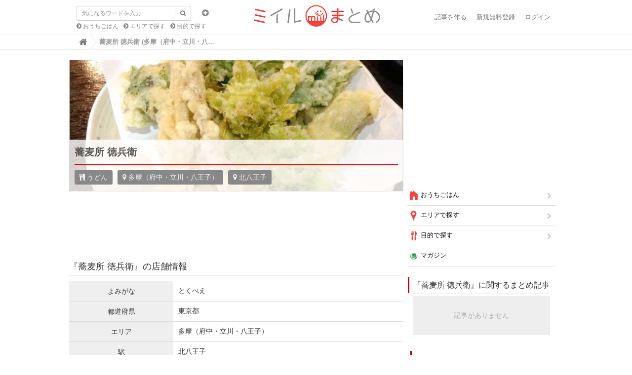

--- FILE ---
content_type: text/html; charset=utf-8
request_url: https://matome.miil.me/miil/venues/296832
body_size: 14636
content:
<!DOCTYPE html>
<html lang="ja">
  <head>
    <title>蕎麦所 徳兵衛  (多摩（府中・立川・八王子）/北八王子/うどん)</title>
    <meta charset="utf-8">
      <link rel="stylesheet" media="screen" href="//images.miil.me/matome/clipkit_assets/application-febe708cff02c625163f78fab0e22cf5.css" />
    
    <script>var defaultLocale='ja';var locale='ja'</script>
    <meta name="csrf-param" content="authenticity_token" />
<meta name="csrf-token" content="mWUadqV5kvSlJiGypl/kdwwht/6rdrbsDtFvni7YmjwVBLPoF3lNOMhCFTHPGD5w015kj8asnVkDcRHrUE7cFA==" />
        <link rel="stylesheet" media="screen" href="//images.miil.me/matome/clipkit_assets/venue-a0923cf7dbc1ef5091786fdb9f92a26a.css" />    <script>
//<![CDATA[

      window.routing_root_path = '';
      window.site_name = 'miil';

//]]>
</script>    <script src="//images.miil.me/matome/clipkit_assets/default-ff5a30998e835696a57793f11e4b7ecf.js"></script>
      

<script async src="https://www.googletagmanager.com/gtag/js?id=G-W3BP7LDGWF"></script>
<script>window.dataLayer=window.dataLayer||[];function gtag(){dataLayer.push(arguments)}gtag("js",new Date);gtag("config","G-W3BP7LDGWF");
</script>


<script>(function(a,c,f,g,b,d,e){a.GoogleAnalyticsObject=b;a[b]=a[b]||function(){(a[b].q=a[b].q||[]).push(arguments)};a[b].l=1*new Date;d=c.createElement(f);e=c.getElementsByTagName(f)[0];d.async=1;d.src=g;e.parentNode.insertBefore(d,e)})(window,document,"script","//www.google-analytics.com/analytics.js","ga");ga("create","UA-60949684-1","auto");ga("send","pageview");var trackOutboundLink=function(a,c){ga("send","event","outbound","click",c,{hitCallback:function(){location.href=a}})};
</script>






  <script async="async" src="//pagead2.googlesyndication.com/pagead/js/adsbygoogle.js"></script>
  <script type="text/javascript">
    var miilVenuePage = "on"
     if (miilVenuePage == 'on') {
       // adsense auto ads 宣言 20181011
       (adsbygoogle = window.adsbygoogle || []).push({
         google_ad_client: "ca-pub-6210876088335610",
         enable_page_level_ads: true
       });
     }
// 遅延ロードON
//      $(window).load(function(){
//        setTimeout(function(){
//          if (window.loadedGoogleByAd === undefined) {
//            window.loadedGoogleByAd = true;
//            $('ins.adsbygoogle:visible').each(function() {
//              (adsbygoogle = window.adsbygoogle || []).push({});
//            });
//          }
//        }, 1500);
//      });
// 遅延ロードOFF
     $(function(){
        if (window.loadedGoogleByAd === undefined) {
           window.loadedGoogleByAd = true;
           $('ins.adsbygoogle:visible').each(function() {
             (adsbygoogle = window.adsbygoogle || []).push({});
           });
         }
       });

  </script>




  
  
  <script type="text/javascript" language="javascript">var vc_pid = "885454127";</script>
  <script type="text/javascript" src="//aml.valuecommerce.com/vcdal.js" async="async"></script>
  
  


  
  
  
  
  
  <link rel="canonical" href="https://matome.miil.me/miil/venues/296832"/>
  
  
  
  
  <meta name="description" content="蕎麦所 徳兵衛  (多摩（府中・立川・八王子）/北八王子/うどん) グルメと手料理のおすすめ情報サイト - ミイルまとめ">
  <meta property="og:description" content="蕎麦所 徳兵衛  (多摩（府中・立川・八王子）/北八王子/うどん) グルメと手料理のおすすめ情報サイト">
  <meta name="twitter:description" content="蕎麦所 徳兵衛  (多摩（府中・立川・八王子）/北八王子/うどん) グルメと手料理のおすすめ情報サイト">
  <meta name="twitter:card" content="summary">
  <meta name="twitter:domain" content="matome.miil.me">
  <meta name="twitter:title" content="蕎麦所 徳兵衛 - ミイルまとめ">
  <meta name="twitter:image" content="https://images.miil.me/i/4044e066-c03f-11e2-972a-22000a790c64.jpg">
  <meta property="og:site_name" content="ミイルまとめ">
  <meta property="og:title" content="蕎麦所 徳兵衛">
  <meta property="og:type" content="website">
  <meta property="og:url" content="https://matome.miil.me/miil/venues/296832">
  <meta property="og:image" content="https://images.miil.me/i/4044e066-c03f-11e2-972a-22000a790c64.jpg">
  <script type="application/ld+json">
      {
        "@context": "http://schema.org",
        "@type": "Restaurant",
        "@id": "https://matome.miil.me/miil/venues/296832",
        "name": "蕎麦所 徳兵衛",
        "image": {
          "@type": "ImageObject",
          "url": "https://images.miil.me/i/4044e066-c03f-11e2-972a-22000a790c64.jpg",
          "width": 750,
          "height": 750
        },
        "address":{
          "@type":"PostalAddress",
          "streetAddress":"八王子市大和田町４-１５-６",
          "addressLocality":"",
          "addressRegion":"東京都",
          "postalCode":"",
          "addressCountry":""
        },
        "geo":{
          "@type":"GeoCoordinates",
          "latitude":"35.66599",
          "longitude":"139.356365"
        },
        "telephone":"0426-44-9098",
        "servesCuisine":"うどん",
        "priceRange": ""
      }
  </script>


<link href="https://images.miil.me/matome/sites/favicons/000/000/001/square/matome.png?1484564103" rel="shortcut icon" type="image/vnd.microsoft.icon">
<link rel="apple-touch-icon" href="https://images.miil.me/matome/sites/touch_icons/000/000/001/square/matome.png?1484564103">


  <script type="text/javascript">var article_key=null;</script>
  </head>
  <body class="device-desktop locale-ja">
        <nav class="navbar navbar-default navbar-top" role="navigation">
  <div class="container">
    <div class="navbar-brand">
      
        <a href="https://matome.miil.me/" title="ミイルまとめ"  class="background-image" style="background-image: url(https://images.miil.me/matome/system_images/ca1d6849-89bc-4e31-8632-6558ec203cdc.png);width: 263px; background-size: 263px 50px;">
        </a>
      
    </div>
    <button type="button" class="navbar-toggle" data-toggle="collapse" data-target=".navbar-ex1-collapse">
      <span class="sr-only">Toggle navigation</span>
      <span class="icon-bar"></span>
      <span class="icon-bar"></span>
      <span class="icon-bar"></span>
    </button>
      <form action="/miil/search" role="search"
          class="search-box navbar-form navbar-left navbar-input-group" style="position: absolute">
        <div class="form-group">
          <input type="text" class="form-control input-sm" id="nav-keyword-search"
            placeholder="気になるワードを入力" name="q" value="">
          <button class="btn btn-default btn-sm" type="submit">
            <span class="fa fa-search text-muted"></span>
          </button>
          <div class="collapse search-option" id="search_option">
            <div class="radio">
              <label class="radio-inline">
                <input type="radio" name="t" value="def" id="nav-default-search" checked>
                タイトル検索
              </label>
              <label class="radio-inline">
                <input type="radio" name="t" value="all" id="nav-all-search">
                全文検索
              </label>
            </div>
          </div>
        </div>
        <div class="collapse-btn">
          <a  data-toggle="collapse" href="#search_option">
            <span class="fa fa-plus-circle"></span>
          </a>
        </div>
        <ul class="recommend-category">
          <li>
            <a href="https://matome.miil.me/miil/category/おうちごはん" class="fa fa-chevron-circle-right"> おうちごはん</a>
          </li>
          <li>
            <a href="https://matome.miil.me/miil/category/エリアで探す" class="fa fa-chevron-circle-right"> エリアで探す</a>
          </li>
          <li>
            <a href="https://matome.miil.me/miil/category/目的で探す" class="fa fa-chevron-circle-right"> 目的で探す</a>
          </li>
        </ul>
      </form>
    <div class="collapse navbar-collapse navbar-ex1-collapse">
      <ul class="nav navbar-nav navbar-right">
        
          <li><a href="/miil/works/articles" rel="nofollow">記事を作る</a></li>
          <li><a href="/users/sign_up" rel="nofollow">新規無料登録</a></li>
          <li><a href="/users/auth/miil" rel="nofollow">ログイン</a></li>
        
      </ul>
    </div>
  </div>
  
    <div class="header-breadcrumb hidden-xs">
      <div class="container">
        <ul class="breadcrumb" itemscope itemtype="http://schema.org/BreadcrumbList">
         <li itemscope="itemscope" itemprop="itemListElement" itemtype="http://schema.org/ListItem"><a itemprop="item" href="https://matome.miil.me/"><span itemprop="name"><i class="fa fa-lg">&#xf015</i><span class="sr-only">Home</span></span><meta itemprop="position" content="1"></meta></a></li><li>蕎麦所 徳兵衛  (多摩（府中・立川・八…</li>
        </ul>
      </div>
    </div>
  
</nav>
<script>function getUrlVars(){var a=[];var d=window.location.search.slice(1).split("&");var e=d.length;for(var b=0;b<e;b++){var c=d[b].split("=");a.push(c[0]);a[c[0]]=c[1]}return a}var val=getUrlVars();val.q&&(document.getElementById("nav-keyword-search").value=decodeURIComponent(val.q).replace("+"," "));"all"==val.t&&(document.getElementById("nav-all-search").checked=!0);
</script>    <div id="sb-site">
      <div class="loading-screen">
  <span class="fa fa-refresh fa-spin">
</div>
<div class="dynmsg alert alert-info" style="display:none;">
  <button class="close"><span class="fa fa-times"></span></button>
  <div class="message"></div>
</div>
<div class="dynmsg alert alert-danger" style="display:none;">
  <button class="close"><span class="fa fa-times"></span></button>
  <div class="message"></div>
</div>
  <div class="container venue">
  <div class="row">
    <div class="col col-sm-8 content-left">
      <div class="row">
        <div class="venue-cover">
          <div class="media">
            
              <img class="img img-responsive media-object" src="https://images.miil.me/i/4044e066-c03f-11e2-972a-22000a790c64.jpgc?width=680&height=240&quality=90" alt="蕎麦所 徳兵衛"/>
            
          </div>
          <div class="cover-panel">
            <h1 class="title">
              蕎麦所 徳兵衛
            </h1>
            <div class="info-block">
              
                <div class="info">
                  <span class="fa fa-cutlery"/>
                  うどん
                </div>
              
              
                <div class="info">
                  <span class="fa fa-map-marker"/>
                  多摩（府中・立川・八王子）
                </div>
              
              
                <div class="info">
                  <span class="fa fa-map-marker"/>
                  北八王子
                </div>
              
              <div class="clearfix"></div>
            </div>
          </div>
        </div>
        <div class="ad">
          
          <ins class="adsbygoogle"
               style="display:inline-block;width:650px;height:90px"
               data-ad-client="ca-pub-6210876088335610"
               data-ad-slot="8774964269"></ins>
        </div>

        <h2 id="info">『蕎麦所 徳兵衛』の店舗情報</h2>
        
        
          <table class="detail-table">
            
              
                <tr>
                  <th>
                    よみがな
                  </th>
                  <td>
                    
                   	 とくべえ
                    
                  </td>
                </tr>
              
            
              
                <tr>
                  <th>
                    都道府県
                  </th>
                  <td>
                    
                   	 東京都
                    
                  </td>
                </tr>
              
            
              
                <tr>
                  <th>
                    エリア
                  </th>
                  <td>
                    
                   	 多摩（府中・立川・八王子）
                    
                  </td>
                </tr>
              
            
              
                <tr>
                  <th>
                    駅
                  </th>
                  <td>
                    
                   	 北八王子
                    
                  </td>
                </tr>
              
            
              
                <tr>
                  <th>
                    時間（分）
                  </th>
                  <td>
                    
                   	 13
                    
                  </td>
                </tr>
              
            
              
                <tr>
                  <th>
                    距離（m）
                  </th>
                  <td>
                    
                   	 1055
                    
                  </td>
                </tr>
              
            
              
                <tr>
                  <th>
                    カテゴリ
                  </th>
                  <td>
                    
                   	 そば
                    
                  </td>
                </tr>
              
            
              
                <tr>
                  <th>
                    住所
                  </th>
                  <td>
                    
                   	 八王子市大和田町４-１５-６
                    
                  </td>
                </tr>
              
            
              
                <tr>
                  <th>
                    電話番号
                  </th>
                  <td>
                    
                   	 0426-44-9098
                    
                  </td>
                </tr>
              
            
              
                <tr>
                  <th>
                    休業日
                  </th>
                  <td>
                    
                   	 水曜日
                    
                  </td>
                </tr>
              
            
              
                <tr>
                  <th>
                    平日営業
                  </th>
                  <td>
                    
                   	 11:30 - 20:00
                    
                  </td>
                </tr>
              
            
              
                <tr>
                  <th>
                    土曜営業
                  </th>
                  <td>
                    
                   	 11:30 - 20:00
                    
                  </td>
                </tr>
              
            
              
                <tr>
                  <th>
                    休日営業
                  </th>
                  <td>
                    
                   	 11:30 - 20:00
                    
                  </td>
                </tr>
              
            
              
                <tr>
                  <th>
                    ランチ営業
                  </th>
                  <td>
                    
                   	 あり
                    
                  </td>
                </tr>
              
            
              
            
              
            
          </table>
        

        <h2 id="reservation">『蕎麦所 徳兵衛』を予約する</h2>
        
        <p>【一休レストラン】でネット予約</p>
        <a href="//ck.jp.ap.valuecommerce.com/servlet/referral?sid=3426072&pid=886785266" rel="nofollow"><img src="//ad.jp.ap.valuecommerce.com/servlet/gifbanner?sid=3426072&pid=886785266" border="0"></a>

        
        <p><br>【 ヒトサラ　】でネット予約</p>
        <a href="//ck.jp.ap.valuecommerce.com/servlet/referral?sid=3426072&pid=888557130" rel="nofollow"><img src="//ad.jp.ap.valuecommerce.com/servlet/gifbanner?sid=3426072&pid=888557130" border="0"></a>

        
        <!-- 
          <p>【ぐるなびのページ】でネット予約</p>
          <script language="javascript" src="//ad.jp.ap.valuecommerce.com/servlet/jsbanner?sid=3426072&pid=885531960"></script>
          <noscript><a href="//ck.jp.ap.valuecommerce.com/servlet/referral?sid=3426072&pid=885531960" target="_blank" rel="nofollow"><img src="//ad.jp.ap.valuecommerce.com/servlet/gifbanner?sid=3426072&pid=885531960" border="0"></a></noscript>
        
        -->
        
	      
        
        
        

        
        <p><br>【Yahoo!ロコ】でネット予約</p>
        <script language="javascript" src="//ad.jp.ap.valuecommerce.com/servlet/jsbanner?sid=3426072&pid=886785277"></script><noscript><a href="//ck.jp.ap.valuecommerce.com/servlet/referral?sid=3426072&pid=886785277" rel="nofollow"><img src="//ad.jp.ap.valuecommerce.com/servlet/gifbanner?sid=3426072&pid=886785277" border="0"></a></noscript>
        <h2 id="photos">『蕎麦所 徳兵衛』に投稿された写真</h2>
        <div data-react-class="VenuePhotoList" data-react-props="{&quot;hotPhotos&quot;:[{&quot;id&quot;:669054,&quot;title&quot;:&quot;「二味田舎汁そば」。普通のそばつゆと鴨汁が同時に味わえる贅沢メニュー。そばは標準で大盛です！&quot;,&quot;url&quot;:&quot;https://images.miil.me/i/725ad9d2-f805-11e1-88d2-123143016634.jpg&quot;,&quot;created_at&quot;:&quot;2012-09-06T18:30:08+09:00&quot;,&quot;updated_at&quot;:&quot;2012-09-06T18:30:08+09:00&quot;,&quot;taken_at&quot;:&quot;2012-09-06T18:30:08+09:00&quot;,&quot;page_url&quot;:&quot;https://matome.miil.me/miil/venues/296832&quot;,&quot;user&quot;:{&quot;user_id&quot;:6811,&quot;username&quot;:&quot;localpocky&quot;,&quot;user_icon_url&quot;:&quot;https://images.miil.me/cover/6811/icons/d6d66176-9fee-11e5-a567-22000aa78eb4.jpg&quot;}},{&quot;id&quot;:1143131,&quot;title&quot;:&quot;冬季限定の煮込みうどん。平打ちの麺にダシがよく染みています。海老天も入っていて贅沢！&quot;,&quot;url&quot;:&quot;https://images.miil.me/i/6cffe65e-62bc-11e2-9811-123143016634.jpg&quot;,&quot;created_at&quot;:&quot;2013-01-20T13:46:59+09:00&quot;,&quot;updated_at&quot;:&quot;2013-01-20T13:46:59+09:00&quot;,&quot;taken_at&quot;:&quot;2013-01-20T13:46:59+09:00&quot;,&quot;page_url&quot;:&quot;https://matome.miil.me/miil/venues/296832&quot;,&quot;user&quot;:{&quot;user_id&quot;:6811,&quot;username&quot;:&quot;localpocky&quot;,&quot;user_icon_url&quot;:&quot;https://images.miil.me/cover/6811/icons/d6d66176-9fee-11e5-a567-22000aa78eb4.jpg&quot;}},{&quot;id&quot;:1693104,&quot;title&quot;:&quot;季節の天ぷら。ふきのとうの香りがすばらしいです。&quot;,&quot;url&quot;:&quot;https://images.miil.me/i/4044e066-c03f-11e2-972a-22000a790c64.orig.jpg&quot;,&quot;created_at&quot;:&quot;2013-05-19T13:47:46+09:00&quot;,&quot;updated_at&quot;:&quot;2013-05-19T13:47:46+09:00&quot;,&quot;taken_at&quot;:&quot;2013-05-19T13:47:46+09:00&quot;,&quot;page_url&quot;:&quot;https://matome.miil.me/miil/venues/296832&quot;,&quot;user&quot;:{&quot;user_id&quot;:6811,&quot;username&quot;:&quot;localpocky&quot;,&quot;user_icon_url&quot;:&quot;https://images.miil.me/cover/6811/icons/d6d66176-9fee-11e5-a567-22000aa78eb4.jpg&quot;}},{&quot;id&quot;:926580,&quot;title&quot;:&quot;今日のお昼は、鴨田舎汁そば。&quot;,&quot;url&quot;:&quot;https://images.miil.me/i/614898e8-35f2-11e2-8d6f-123143016634.jpg&quot;,&quot;created_at&quot;:&quot;2012-11-24T13:49:50+09:00&quot;,&quot;updated_at&quot;:&quot;2012-11-24T13:49:50+09:00&quot;,&quot;taken_at&quot;:&quot;2012-11-24T13:49:50+09:00&quot;,&quot;page_url&quot;:&quot;https://matome.miil.me/miil/venues/296832&quot;,&quot;user&quot;:{&quot;user_id&quot;:62504,&quot;username&quot;:&quot;Yoshiyoshiko&quot;,&quot;user_icon_url&quot;:&quot;https://images.miil.me/cover/62504/icons/5eca618a-a2de-11e5-ae58-22000aa78eb4.jpg&quot;}}],&quot;hotUrl&quot;:null,&quot;recentUrl&quot;:&quot;https://api.miil.me/api/public/photos/venues/recent/296832.js&quot;,&quot;format&quot;:null,&quot;photosUrl&quot;:&quot;https://matome.miil.me/miil/venues/296832#photos&quot;}"><div class="venue_photo_list" data-reactid=".22syoy8wkjk" data-react-checksum="1073658903"><ul class="nav nav-tabs" data-reactid=".22syoy8wkjk.0"><li class="active" data-reactid=".22syoy8wkjk.0.0"><a href="https://matome.miil.me/miil/venues/296832#photos" data-reactid=".22syoy8wkjk.0.0.0">人気順</a></li><li data-reactid=".22syoy8wkjk.0.1"><a href="https://matome.miil.me/miil/venues/296832#photos" data-reactid=".22syoy8wkjk.0.1.0">新着順</a></li></ul><div class="venue_photo_list_block" data-reactid=".22syoy8wkjk.1"><div class="venue_photo" data-reactid=".22syoy8wkjk.1.0:$669054"><div class="photo_block col-sm-4" data-reactid=".22syoy8wkjk.1.0:$669054.0"><div class="row" data-reactid=".22syoy8wkjk.1.0:$669054.0.0"><a href="https://matome.miil.me/miil/venues/296832" rel="nofollow" class="photo_link" data-reactid=".22syoy8wkjk.1.0:$669054.0.0.0"><img src="https://images.miil.me/i/725ad9d2-f805-11e1-88d2-123143016634.jpg=s222" data-reactid=".22syoy8wkjk.1.0:$669054.0.0.0.0"/></a></div></div><div class="comment_block col-sm-8" data-reactid=".22syoy8wkjk.1.0:$669054.1"><div class="user_block" data-reactid=".22syoy8wkjk.1.0:$669054.1.0"><div class="user_icon" data-reactid=".22syoy8wkjk.1.0:$669054.1.0.0"><img src="https://images.miil.me/cover/6811/icons/d6d66176-9fee-11e5-a567-22000aa78eb4.jpg=s30" data-reactid=".22syoy8wkjk.1.0:$669054.1.0.0.0"/></div><div class="username" data-reactid=".22syoy8wkjk.1.0:$669054.1.0.1">localpocky</div><div class="created_at" data-reactid=".22syoy8wkjk.1.0:$669054.1.0.2">13年前</div><div class="clearfix" data-reactid=".22syoy8wkjk.1.0:$669054.1.0.3"></div></div><p class="photo_title" data-reactid=".22syoy8wkjk.1.0:$669054.1.1">「二味田舎汁そば」。普通のそばつゆと鴨汁が同時に味わえる贅沢メニュー。そばは標準で大盛です！</p></div><div class="clearfix" data-reactid=".22syoy8wkjk.1.0:$669054.2"></div></div><div class="venue_photo" data-reactid=".22syoy8wkjk.1.0:$1143131"><div class="photo_block col-sm-4" data-reactid=".22syoy8wkjk.1.0:$1143131.0"><div class="row" data-reactid=".22syoy8wkjk.1.0:$1143131.0.0"><a href="https://matome.miil.me/miil/venues/296832" rel="nofollow" class="photo_link" data-reactid=".22syoy8wkjk.1.0:$1143131.0.0.0"><img src="https://images.miil.me/i/6cffe65e-62bc-11e2-9811-123143016634.jpg=s222" data-reactid=".22syoy8wkjk.1.0:$1143131.0.0.0.0"/></a></div></div><div class="comment_block col-sm-8" data-reactid=".22syoy8wkjk.1.0:$1143131.1"><div class="user_block" data-reactid=".22syoy8wkjk.1.0:$1143131.1.0"><div class="user_icon" data-reactid=".22syoy8wkjk.1.0:$1143131.1.0.0"><img src="https://images.miil.me/cover/6811/icons/d6d66176-9fee-11e5-a567-22000aa78eb4.jpg=s30" data-reactid=".22syoy8wkjk.1.0:$1143131.1.0.0.0"/></div><div class="username" data-reactid=".22syoy8wkjk.1.0:$1143131.1.0.1">localpocky</div><div class="created_at" data-reactid=".22syoy8wkjk.1.0:$1143131.1.0.2">12年前</div><div class="clearfix" data-reactid=".22syoy8wkjk.1.0:$1143131.1.0.3"></div></div><p class="photo_title" data-reactid=".22syoy8wkjk.1.0:$1143131.1.1">冬季限定の煮込みうどん。平打ちの麺にダシがよく染みています。海老天も入っていて贅沢！</p></div><div class="clearfix" data-reactid=".22syoy8wkjk.1.0:$1143131.2"></div></div><div class="venue_photo" data-reactid=".22syoy8wkjk.1.0:$1693104"><div class="photo_block col-sm-4" data-reactid=".22syoy8wkjk.1.0:$1693104.0"><div class="row" data-reactid=".22syoy8wkjk.1.0:$1693104.0.0"><a href="https://matome.miil.me/miil/venues/296832" rel="nofollow" class="photo_link" data-reactid=".22syoy8wkjk.1.0:$1693104.0.0.0"><img src="https://images.miil.me/i/4044e066-c03f-11e2-972a-22000a790c64.orig.jpg=s222" data-reactid=".22syoy8wkjk.1.0:$1693104.0.0.0.0"/></a></div></div><div class="comment_block col-sm-8" data-reactid=".22syoy8wkjk.1.0:$1693104.1"><div class="user_block" data-reactid=".22syoy8wkjk.1.0:$1693104.1.0"><div class="user_icon" data-reactid=".22syoy8wkjk.1.0:$1693104.1.0.0"><img src="https://images.miil.me/cover/6811/icons/d6d66176-9fee-11e5-a567-22000aa78eb4.jpg=s30" data-reactid=".22syoy8wkjk.1.0:$1693104.1.0.0.0"/></div><div class="username" data-reactid=".22syoy8wkjk.1.0:$1693104.1.0.1">localpocky</div><div class="created_at" data-reactid=".22syoy8wkjk.1.0:$1693104.1.0.2">12年前</div><div class="clearfix" data-reactid=".22syoy8wkjk.1.0:$1693104.1.0.3"></div></div><p class="photo_title" data-reactid=".22syoy8wkjk.1.0:$1693104.1.1">季節の天ぷら。ふきのとうの香りがすばらしいです。</p></div><div class="clearfix" data-reactid=".22syoy8wkjk.1.0:$1693104.2"></div></div><div class="venue_photo" data-reactid=".22syoy8wkjk.1.0:$926580"><div class="photo_block col-sm-4" data-reactid=".22syoy8wkjk.1.0:$926580.0"><div class="row" data-reactid=".22syoy8wkjk.1.0:$926580.0.0"><a href="https://matome.miil.me/miil/venues/296832" rel="nofollow" class="photo_link" data-reactid=".22syoy8wkjk.1.0:$926580.0.0.0"><img src="https://images.miil.me/i/614898e8-35f2-11e2-8d6f-123143016634.jpg=s222" data-reactid=".22syoy8wkjk.1.0:$926580.0.0.0.0"/></a></div></div><div class="comment_block col-sm-8" data-reactid=".22syoy8wkjk.1.0:$926580.1"><div class="user_block" data-reactid=".22syoy8wkjk.1.0:$926580.1.0"><div class="user_icon" data-reactid=".22syoy8wkjk.1.0:$926580.1.0.0"><img src="https://images.miil.me/cover/62504/icons/5eca618a-a2de-11e5-ae58-22000aa78eb4.jpg=s30" data-reactid=".22syoy8wkjk.1.0:$926580.1.0.0.0"/></div><div class="username" data-reactid=".22syoy8wkjk.1.0:$926580.1.0.1">Yoshiyoshiko</div><div class="created_at" data-reactid=".22syoy8wkjk.1.0:$926580.1.0.2">13年前</div><div class="clearfix" data-reactid=".22syoy8wkjk.1.0:$926580.1.0.3"></div></div><p class="photo_title" data-reactid=".22syoy8wkjk.1.0:$926580.1.1">今日のお昼は、鴨田舎汁そば。</p></div><div class="clearfix" data-reactid=".22syoy8wkjk.1.0:$926580.2"></div></div></div></div></div>

        
          <iframe frameborder="0" scrolling="no" marginheight="0" marginwidth="0" class="map" data-layzr="https://maps.google.co.jp/maps?q=蕎麦所 徳兵衛&ll=35.66599,139.356365&hl=ja&spn=1.612832,3.120117&z=17&output=embed"></iframe>
        

        <div class="ad">
          
          <ins class="adsbygoogle"
               style="display:inline-block;width:300px;height:250px"
               data-ad-client="ca-pub-6210876088335610"
               data-ad-slot="5402695460"></ins>

          
          <ins class="adsbygoogle"
               style="display:inline-block;width:300px;height:250px"
               data-ad-client="ca-pub-6210876088335610"
               data-ad-slot="8356161865"></ins>
        </div>
      </div>
    </div>
    <div class="col col-sm-4 content-right">
      <div class="side-banner-02">
        
        <ins class="adsbygoogle"
      　　  style="display:inline-block;width:100%;height:250px"
            data-ad-client="ca-pub-6210876088335610"
            data-ad-slot="4274273151"></ins>
      </div>

        <div class="category-menu"><ul class="nav nav-fancy nav-stacked nav-menu"><li class="nav-list-item menu-toggle"><a class="nav-list-link" href="https://matome.miil.me/%E3%81%8A%E3%81%86%E3%81%A1%E3%81%94%E3%81%AF%E3%82%93"><img alt="おうちごはん" src="https://images.miil.me/matome/categories/icons/000/000/001/small/home.png?1484564105" /> おうちごはん<span class="toggle fa fa-chevron-right"></span></a><ul class="nav nav-child nest-nav"><li class="nav-list-item menu-toggle"><a class="nav-list-link" href="https://matome.miil.me/%E3%81%8A%E3%81%86%E3%81%A1%E3%81%94%E3%81%AF%E3%82%93/%E3%81%8A%E5%BC%81%E5%BD%93"><img alt="お弁当" src="https://images.miil.me/matome/categories/icons/000/000/067/small/pot.png?1484564139" /> お弁当<span class="toggle fa fa-chevron-right"></span></a><ul class="nav nav-child nest-nav"><li class="nav-list-item"><a class="nav-list-link" href="https://matome.miil.me/%E3%81%8A%E3%81%86%E3%81%A1%E3%81%94%E3%81%AF%E3%82%93/%E3%81%8A%E5%BC%81%E5%BD%93/%E3%82%AD%E3%83%A3%E3%83%A9%E5%BC%81"><img alt="キャラ弁" src="https://images.miil.me/matome/categories/icons/000/000/084/small/matome.png?1484564140" /> キャラ弁</a></li><li class="nav-list-item"><a class="nav-list-link" href="https://matome.miil.me/%E3%81%8A%E3%81%86%E3%81%A1%E3%81%94%E3%81%AF%E3%82%93/%E3%81%8A%E5%BC%81%E5%BD%93/%E3%83%94%E3%82%AF%E3%83%8B%E3%83%83%E3%82%AF"><img alt="ピクニック" src="https://images.miil.me/matome/categories/icons/000/000/001/small/home.png?1484564105" /> ピクニック</a></li><li class="nav-list-item"><a class="nav-list-link" href="https://matome.miil.me/%E3%81%8A%E3%81%86%E3%81%A1%E3%81%94%E3%81%AF%E3%82%93/%E3%81%8A%E5%BC%81%E5%BD%93/%E3%81%8A%E8%8A%B1%E8%A6%8B"><img alt="お花見" src="https://images.miil.me/matome/categories/icons/000/000/001/small/home.png?1484564105" /> お花見</a></li><li class="nav-list-item"><a class="nav-list-link" href="https://matome.miil.me/%E3%81%8A%E3%81%86%E3%81%A1%E3%81%94%E3%81%AF%E3%82%93/%E3%81%8A%E5%BC%81%E5%BD%93/%E9%81%8B%E5%8B%95%E4%BC%9A"><img alt="運動会" src="https://images.miil.me/matome/categories/icons/000/000/001/small/home.png?1484564105" /> 運動会</a></li><li class="nav-list-item"><a class="nav-list-link" href="https://matome.miil.me/%E3%81%8A%E3%81%86%E3%81%A1%E3%81%94%E3%81%AF%E3%82%93/%E3%81%8A%E5%BC%81%E5%BD%93/%E3%81%8A%E5%BC%81%E5%BD%93%EF%BC%88%E4%BB%96%EF%BC%89"><img alt="お弁当（他）" src="https://images.miil.me/matome/categories/icons/000/000/001/small/home.png?1484564105" /> お弁当（他）</a></li><li class="nav-list-item"><a class="nav-list-link" href="https://matome.miil.me/%E3%81%8A%E3%81%86%E3%81%A1%E3%81%94%E3%81%AF%E3%82%93/%E3%81%8A%E5%BC%81%E5%BD%93/%E3%81%8A%E3%81%AB%E3%81%8E%E3%82%8A"><img alt="おにぎり" src="https://images.miil.me/matome/categories/icons/000/000/001/small/home.png?1484564105" /> おにぎり</a></li><li class="nav-list-item"><a class="nav-list-link" href="https://matome.miil.me/%E3%81%8A%E3%81%86%E3%81%A1%E3%81%94%E3%81%AF%E3%82%93/%E3%81%8A%E5%BC%81%E5%BD%93/%E9%A7%85%E5%BC%81%E3%83%BB%E7%A9%BA%E5%BC%81"><img alt="駅弁・空弁" src="https://images.miil.me/matome/categories/icons/000/000/001/small/home.png?1484564105" /> 駅弁・空弁</a></li></ul></li><li class="nav-list-item"><a class="nav-list-link" href="https://matome.miil.me/%E3%81%8A%E3%81%86%E3%81%A1%E3%81%94%E3%81%AF%E3%82%93/%E3%83%AC%E3%82%B7%E3%83%94"><img alt="レシピ" src="https://images.miil.me/matome/categories/icons/000/000/001/small/home.png?1484564105" /> レシピ</a></li><li class="nav-list-item"><a class="nav-list-link" href="https://matome.miil.me/%E3%81%8A%E3%81%86%E3%81%A1%E3%81%94%E3%81%AF%E3%82%93/%E6%83%85%E5%A0%B1%E7%B3%BB"><img alt="情報系" src="https://images.miil.me/matome/categories/icons/000/000/001/small/home.png?1484564105" /> 情報系</a></li><li class="nav-list-item"><a class="nav-list-link" href="https://matome.miil.me/%E3%81%8A%E3%81%86%E3%81%A1%E3%81%94%E3%81%AF%E3%82%93/%E3%81%8A%E5%8F%96%E3%82%8A%E5%AF%84%E3%81%9B"><img alt="お取り寄せ" src="https://images.miil.me/matome/categories/icons/000/000/001/small/home.png?1484564105" /> お取り寄せ</a></li></ul></li><li class="nav-list-item menu-toggle"><a class="nav-list-link" href="https://matome.miil.me/%E3%82%A8%E3%83%AA%E3%82%A2%E3%81%A7%E6%8E%A2%E3%81%99"><img alt="エリアで探す" src="https://images.miil.me/matome/categories/icons/000/000/083/small/a3ebd367-674b-42bc-b4d2-822bbd9d674f.png?1489647784" /> エリアで探す<span class="toggle fa fa-chevron-right"></span></a><ul class="nav nav-child nest-nav"><li class="nav-list-item menu-toggle"><a class="nav-list-link" href="https://matome.miil.me/%E3%82%A8%E3%83%AA%E3%82%A2%E3%81%A7%E6%8E%A2%E3%81%99/%E5%8C%97%E6%B5%B7%E9%81%93"><img alt="北海道" src="https://images.miil.me/matome/categories/icons/000/000/083/small/a3ebd367-674b-42bc-b4d2-822bbd9d674f.png?1489647784" /> 北海道<span class="toggle fa fa-chevron-right"></span></a><ul class="nav nav-child nest-nav"><li class="nav-list-item"><a class="nav-list-link" href="https://matome.miil.me/%E3%82%A8%E3%83%AA%E3%82%A2%E3%81%A7%E6%8E%A2%E3%81%99/%E5%8C%97%E6%B5%B7%E9%81%93/%E9%81%93%E5%8C%97%E3%83%BB%E6%97%AD%E5%B7%9D%E3%83%BB%E5%AF%8C%E8%89%AF%E9%87%8E"><img alt="道北・旭川・富良野" src="https://images.miil.me/matome/categories/icons/000/000/083/small/a3ebd367-674b-42bc-b4d2-822bbd9d674f.png?1489647784" /> 道北・旭川・富良野</a></li><li class="nav-list-item"><a class="nav-list-link" href="https://matome.miil.me/%E3%82%A8%E3%83%AA%E3%82%A2%E3%81%A7%E6%8E%A2%E3%81%99/%E5%8C%97%E6%B5%B7%E9%81%93/%E5%87%BD%E9%A4%A8%E5%91%A8%E8%BE%BA"><img alt="函館周辺" src="https://images.miil.me/matome/categories/icons/000/000/083/small/a3ebd367-674b-42bc-b4d2-822bbd9d674f.png?1489647784" /> 函館周辺</a></li><li class="nav-list-item"><a class="nav-list-link" href="https://matome.miil.me/%E3%82%A8%E3%83%AA%E3%82%A2%E3%81%A7%E6%8E%A2%E3%81%99/%E5%8C%97%E6%B5%B7%E9%81%93/%E9%87%A7%E8%B7%AF%E5%91%A8%E8%BE%BA"><img alt="釧路周辺" src="https://images.miil.me/matome/categories/icons/000/000/083/small/a3ebd367-674b-42bc-b4d2-822bbd9d674f.png?1489647784" /> 釧路周辺</a></li><li class="nav-list-item"><a class="nav-list-link" href="https://matome.miil.me/%E3%82%A8%E3%83%AA%E3%82%A2%E3%81%A7%E6%8E%A2%E3%81%99/%E5%8C%97%E6%B5%B7%E9%81%93/%E5%B0%8F%E6%A8%BD%E5%91%A8%E8%BE%BA"><img alt="小樽周辺" src="https://images.miil.me/matome/categories/icons/000/000/083/small/a3ebd367-674b-42bc-b4d2-822bbd9d674f.png?1489647784" /> 小樽周辺</a></li><li class="nav-list-item"><a class="nav-list-link" href="https://matome.miil.me/%E3%82%A8%E3%83%AA%E3%82%A2%E3%81%A7%E6%8E%A2%E3%81%99/%E5%8C%97%E6%B5%B7%E9%81%93/%E6%9C%AD%E5%B9%8C"><img alt="札幌" src="https://images.miil.me/matome/categories/icons/000/000/083/small/a3ebd367-674b-42bc-b4d2-822bbd9d674f.png?1489647784" /> 札幌</a></li></ul></li><li class="nav-list-item menu-toggle"><a class="nav-list-link" href="https://matome.miil.me/%E3%82%A8%E3%83%AA%E3%82%A2%E3%81%A7%E6%8E%A2%E3%81%99/%E6%9D%B1%E5%8C%97"><img alt="東北" src="https://images.miil.me/matome/categories/icons/000/000/083/small/a3ebd367-674b-42bc-b4d2-822bbd9d674f.png?1489647784" /> 東北<span class="toggle fa fa-chevron-right"></span></a><ul class="nav nav-child nest-nav"><li class="nav-list-item"><a class="nav-list-link" href="https://matome.miil.me/%E3%82%A8%E3%83%AA%E3%82%A2%E3%81%A7%E6%8E%A2%E3%81%99/%E6%9D%B1%E5%8C%97/%E9%9D%92%E6%A3%AE%E7%9C%8C"><img alt="青森県" src="https://images.miil.me/matome/categories/icons/000/000/083/small/a3ebd367-674b-42bc-b4d2-822bbd9d674f.png?1489647784" /> 青森県</a></li><li class="nav-list-item"><a class="nav-list-link" href="https://matome.miil.me/%E3%82%A8%E3%83%AA%E3%82%A2%E3%81%A7%E6%8E%A2%E3%81%99/%E6%9D%B1%E5%8C%97/%E5%B2%A9%E6%89%8B%E7%9C%8C"><img alt="岩手県" src="https://images.miil.me/matome/categories/icons/000/000/083/small/a3ebd367-674b-42bc-b4d2-822bbd9d674f.png?1489647784" /> 岩手県</a></li><li class="nav-list-item"><a class="nav-list-link" href="https://matome.miil.me/%E3%82%A8%E3%83%AA%E3%82%A2%E3%81%A7%E6%8E%A2%E3%81%99/%E6%9D%B1%E5%8C%97/%E7%A7%8B%E7%94%B0%E7%9C%8C"><img alt="秋田県" src="https://images.miil.me/matome/categories/icons/000/000/083/small/a3ebd367-674b-42bc-b4d2-822bbd9d674f.png?1489647784" /> 秋田県</a></li><li class="nav-list-item"><a class="nav-list-link" href="https://matome.miil.me/%E3%82%A8%E3%83%AA%E3%82%A2%E3%81%A7%E6%8E%A2%E3%81%99/%E6%9D%B1%E5%8C%97/%E5%AE%AE%E5%9F%8E%E7%9C%8C"><img alt="宮城県" src="https://images.miil.me/matome/categories/icons/000/000/083/small/a3ebd367-674b-42bc-b4d2-822bbd9d674f.png?1489647784" /> 宮城県</a></li><li class="nav-list-item"><a class="nav-list-link" href="https://matome.miil.me/%E3%82%A8%E3%83%AA%E3%82%A2%E3%81%A7%E6%8E%A2%E3%81%99/%E6%9D%B1%E5%8C%97/%E5%B1%B1%E5%BD%A2%E7%9C%8C"><img alt="山形県" src="https://images.miil.me/matome/categories/icons/000/000/083/small/a3ebd367-674b-42bc-b4d2-822bbd9d674f.png?1489647784" /> 山形県</a></li><li class="nav-list-item"><a class="nav-list-link" href="https://matome.miil.me/%E3%82%A8%E3%83%AA%E3%82%A2%E3%81%A7%E6%8E%A2%E3%81%99/%E6%9D%B1%E5%8C%97/%E7%A6%8F%E5%B3%B6%E7%9C%8C"><img alt="福島県" src="https://images.miil.me/matome/categories/icons/000/000/083/small/a3ebd367-674b-42bc-b4d2-822bbd9d674f.png?1489647784" /> 福島県</a></li></ul></li><li class="nav-list-item menu-toggle"><a class="nav-list-link" href="https://matome.miil.me/%E3%82%A8%E3%83%AA%E3%82%A2%E3%81%A7%E6%8E%A2%E3%81%99/%E9%96%A2%E6%9D%B1"><img alt="関東" src="https://images.miil.me/matome/categories/icons/000/000/083/small/a3ebd367-674b-42bc-b4d2-822bbd9d674f.png?1489647784" /> 関東<span class="toggle fa fa-chevron-right"></span></a><ul class="nav nav-child nest-nav"><li class="nav-list-item"><a class="nav-list-link" href="https://matome.miil.me/%E3%82%A8%E3%83%AA%E3%82%A2%E3%81%A7%E6%8E%A2%E3%81%99/%E9%96%A2%E6%9D%B1/%E6%9D%B1%E4%BA%AC%E9%83%BD"><img alt="東京都" src="https://images.miil.me/matome/categories/icons/000/000/083/small/a3ebd367-674b-42bc-b4d2-822bbd9d674f.png?1489647784" /> 東京都</a></li><li class="nav-list-item"><a class="nav-list-link" href="https://matome.miil.me/%E3%82%A8%E3%83%AA%E3%82%A2%E3%81%A7%E6%8E%A2%E3%81%99/%E9%96%A2%E6%9D%B1/%E7%A5%9E%E5%A5%88%E5%B7%9D%E7%9C%8C"><img alt="神奈川県" src="https://images.miil.me/matome/categories/icons/000/000/083/small/a3ebd367-674b-42bc-b4d2-822bbd9d674f.png?1489647784" /> 神奈川県</a></li><li class="nav-list-item"><a class="nav-list-link" href="https://matome.miil.me/%E3%82%A8%E3%83%AA%E3%82%A2%E3%81%A7%E6%8E%A2%E3%81%99/%E9%96%A2%E6%9D%B1/%E5%8D%83%E8%91%89%E7%9C%8C"><img alt="千葉県" src="https://images.miil.me/matome/categories/icons/000/000/083/small/a3ebd367-674b-42bc-b4d2-822bbd9d674f.png?1489647784" /> 千葉県</a></li><li class="nav-list-item"><a class="nav-list-link" href="https://matome.miil.me/%E3%82%A8%E3%83%AA%E3%82%A2%E3%81%A7%E6%8E%A2%E3%81%99/%E9%96%A2%E6%9D%B1/%E5%9F%BC%E7%8E%89%E7%9C%8C"><img alt="埼玉県" src="https://images.miil.me/matome/categories/icons/000/000/083/small/a3ebd367-674b-42bc-b4d2-822bbd9d674f.png?1489647784" /> 埼玉県</a></li><li class="nav-list-item"><a class="nav-list-link" href="https://matome.miil.me/%E3%82%A8%E3%83%AA%E3%82%A2%E3%81%A7%E6%8E%A2%E3%81%99/%E9%96%A2%E6%9D%B1/%E8%8C%A8%E5%9F%8E%E7%9C%8C"><img alt="茨城県" src="https://images.miil.me/matome/categories/icons/000/000/083/small/a3ebd367-674b-42bc-b4d2-822bbd9d674f.png?1489647784" /> 茨城県</a></li><li class="nav-list-item"><a class="nav-list-link" href="https://matome.miil.me/%E3%82%A8%E3%83%AA%E3%82%A2%E3%81%A7%E6%8E%A2%E3%81%99/%E9%96%A2%E6%9D%B1/%E6%A0%83%E6%9C%A8%E7%9C%8C"><img alt="栃木県" src="https://images.miil.me/matome/categories/icons/000/000/083/small/a3ebd367-674b-42bc-b4d2-822bbd9d674f.png?1489647784" /> 栃木県</a></li><li class="nav-list-item"><a class="nav-list-link" href="https://matome.miil.me/%E3%82%A8%E3%83%AA%E3%82%A2%E3%81%A7%E6%8E%A2%E3%81%99/%E9%96%A2%E6%9D%B1/%E7%BE%A4%E9%A6%AC%E7%9C%8C"><img alt="群馬県" src="https://images.miil.me/matome/categories/icons/000/000/083/small/a3ebd367-674b-42bc-b4d2-822bbd9d674f.png?1489647784" /> 群馬県</a></li></ul></li><li class="nav-list-item menu-toggle"><a class="nav-list-link" href="https://matome.miil.me/%E3%82%A8%E3%83%AA%E3%82%A2%E3%81%A7%E6%8E%A2%E3%81%99/%E4%B8%AD%E9%83%A8"><img alt="中部" src="https://images.miil.me/matome/categories/icons/000/000/083/small/a3ebd367-674b-42bc-b4d2-822bbd9d674f.png?1489647784" /> 中部<span class="toggle fa fa-chevron-right"></span></a><ul class="nav nav-child nest-nav"><li class="nav-list-item"><a class="nav-list-link" href="https://matome.miil.me/%E3%82%A8%E3%83%AA%E3%82%A2%E3%81%A7%E6%8E%A2%E3%81%99/%E4%B8%AD%E9%83%A8/%E6%84%9B%E7%9F%A5%E7%9C%8C"><img alt="愛知県" src="https://images.miil.me/matome/categories/icons/000/000/083/small/a3ebd367-674b-42bc-b4d2-822bbd9d674f.png?1489647784" /> 愛知県</a></li><li class="nav-list-item"><a class="nav-list-link" href="https://matome.miil.me/%E3%82%A8%E3%83%AA%E3%82%A2%E3%81%A7%E6%8E%A2%E3%81%99/%E4%B8%AD%E9%83%A8/%E9%9D%99%E5%B2%A1%E7%9C%8C"><img alt="静岡県" src="https://images.miil.me/matome/categories/icons/000/000/083/small/a3ebd367-674b-42bc-b4d2-822bbd9d674f.png?1489647784" /> 静岡県</a></li><li class="nav-list-item"><a class="nav-list-link" href="https://matome.miil.me/%E3%82%A8%E3%83%AA%E3%82%A2%E3%81%A7%E6%8E%A2%E3%81%99/%E4%B8%AD%E9%83%A8/%E6%96%B0%E6%BD%9F%E7%9C%8C"><img alt="新潟県" src="https://images.miil.me/matome/categories/icons/000/000/083/small/a3ebd367-674b-42bc-b4d2-822bbd9d674f.png?1489647784" /> 新潟県</a></li><li class="nav-list-item"><a class="nav-list-link" href="https://matome.miil.me/%E3%82%A8%E3%83%AA%E3%82%A2%E3%81%A7%E6%8E%A2%E3%81%99/%E4%B8%AD%E9%83%A8/%E5%AF%8C%E5%B1%B1%E7%9C%8C"><img alt="富山県" src="https://images.miil.me/matome/categories/icons/000/000/083/small/a3ebd367-674b-42bc-b4d2-822bbd9d674f.png?1489647784" /> 富山県</a></li><li class="nav-list-item"><a class="nav-list-link" href="https://matome.miil.me/%E3%82%A8%E3%83%AA%E3%82%A2%E3%81%A7%E6%8E%A2%E3%81%99/%E4%B8%AD%E9%83%A8/%E7%9F%B3%E5%B7%9D%E7%9C%8C"><img alt="石川県" src="https://images.miil.me/matome/categories/icons/000/000/083/small/a3ebd367-674b-42bc-b4d2-822bbd9d674f.png?1489647784" /> 石川県</a></li><li class="nav-list-item"><a class="nav-list-link" href="https://matome.miil.me/%E3%82%A8%E3%83%AA%E3%82%A2%E3%81%A7%E6%8E%A2%E3%81%99/%E4%B8%AD%E9%83%A8/%E7%A6%8F%E4%BA%95%E7%9C%8C"><img alt="福井県" src="https://images.miil.me/matome/categories/icons/000/000/083/small/a3ebd367-674b-42bc-b4d2-822bbd9d674f.png?1489647784" /> 福井県</a></li><li class="nav-list-item"><a class="nav-list-link" href="https://matome.miil.me/%E3%82%A8%E3%83%AA%E3%82%A2%E3%81%A7%E6%8E%A2%E3%81%99/%E4%B8%AD%E9%83%A8/%E5%B1%B1%E6%A2%A8%E7%9C%8C"><img alt="山梨県" src="https://images.miil.me/matome/categories/icons/000/000/083/small/a3ebd367-674b-42bc-b4d2-822bbd9d674f.png?1489647784" /> 山梨県</a></li><li class="nav-list-item"><a class="nav-list-link" href="https://matome.miil.me/%E3%82%A8%E3%83%AA%E3%82%A2%E3%81%A7%E6%8E%A2%E3%81%99/%E4%B8%AD%E9%83%A8/%E9%95%B7%E9%87%8E%E7%9C%8C"><img alt="長野県" src="https://images.miil.me/matome/categories/icons/000/000/083/small/a3ebd367-674b-42bc-b4d2-822bbd9d674f.png?1489647784" /> 長野県</a></li><li class="nav-list-item"><a class="nav-list-link" href="https://matome.miil.me/%E3%82%A8%E3%83%AA%E3%82%A2%E3%81%A7%E6%8E%A2%E3%81%99/%E4%B8%AD%E9%83%A8/%E5%B2%90%E9%98%9C%E7%9C%8C"><img alt="岐阜県" src="https://images.miil.me/matome/categories/icons/000/000/083/small/a3ebd367-674b-42bc-b4d2-822bbd9d674f.png?1489647784" /> 岐阜県</a></li></ul></li><li class="nav-list-item menu-toggle"><a class="nav-list-link" href="https://matome.miil.me/%E3%82%A8%E3%83%AA%E3%82%A2%E3%81%A7%E6%8E%A2%E3%81%99/%E8%BF%91%E7%95%BF"><img alt="近畿" src="https://images.miil.me/matome/categories/icons/000/000/083/small/a3ebd367-674b-42bc-b4d2-822bbd9d674f.png?1489647784" /> 近畿<span class="toggle fa fa-chevron-right"></span></a><ul class="nav nav-child nest-nav"><li class="nav-list-item"><a class="nav-list-link" href="https://matome.miil.me/%E3%82%A8%E3%83%AA%E3%82%A2%E3%81%A7%E6%8E%A2%E3%81%99/%E8%BF%91%E7%95%BF/%E5%A4%A7%E9%98%AA%E5%BA%9C"><img alt="大阪府" src="https://images.miil.me/matome/categories/icons/000/000/083/small/a3ebd367-674b-42bc-b4d2-822bbd9d674f.png?1489647784" /> 大阪府</a></li><li class="nav-list-item"><a class="nav-list-link" href="https://matome.miil.me/%E3%82%A8%E3%83%AA%E3%82%A2%E3%81%A7%E6%8E%A2%E3%81%99/%E8%BF%91%E7%95%BF/%E4%BA%AC%E9%83%BD%E5%BA%9C"><img alt="京都府" src="https://images.miil.me/matome/categories/icons/000/000/083/small/a3ebd367-674b-42bc-b4d2-822bbd9d674f.png?1489647784" /> 京都府</a></li><li class="nav-list-item"><a class="nav-list-link" href="https://matome.miil.me/%E3%82%A8%E3%83%AA%E3%82%A2%E3%81%A7%E6%8E%A2%E3%81%99/%E8%BF%91%E7%95%BF/%E4%B8%89%E9%87%8D%E7%9C%8C"><img alt="三重県" src="https://images.miil.me/matome/categories/icons/000/000/083/small/a3ebd367-674b-42bc-b4d2-822bbd9d674f.png?1489647784" /> 三重県</a></li><li class="nav-list-item"><a class="nav-list-link" href="https://matome.miil.me/%E3%82%A8%E3%83%AA%E3%82%A2%E3%81%A7%E6%8E%A2%E3%81%99/%E8%BF%91%E7%95%BF/%E6%BB%8B%E8%B3%80%E7%9C%8C"><img alt="滋賀県" src="https://images.miil.me/matome/categories/icons/000/000/083/small/a3ebd367-674b-42bc-b4d2-822bbd9d674f.png?1489647784" /> 滋賀県</a></li><li class="nav-list-item"><a class="nav-list-link" href="https://matome.miil.me/%E3%82%A8%E3%83%AA%E3%82%A2%E3%81%A7%E6%8E%A2%E3%81%99/%E8%BF%91%E7%95%BF/%E5%85%B5%E5%BA%AB%E7%9C%8C"><img alt="兵庫県" src="https://images.miil.me/matome/categories/icons/000/000/083/small/a3ebd367-674b-42bc-b4d2-822bbd9d674f.png?1489647784" /> 兵庫県</a></li><li class="nav-list-item"><a class="nav-list-link" href="https://matome.miil.me/%E3%82%A8%E3%83%AA%E3%82%A2%E3%81%A7%E6%8E%A2%E3%81%99/%E8%BF%91%E7%95%BF/%E5%A5%88%E8%89%AF%E7%9C%8C"><img alt="奈良県" src="https://images.miil.me/matome/categories/icons/000/000/083/small/a3ebd367-674b-42bc-b4d2-822bbd9d674f.png?1489647784" /> 奈良県</a></li><li class="nav-list-item"><a class="nav-list-link" href="https://matome.miil.me/%E3%82%A8%E3%83%AA%E3%82%A2%E3%81%A7%E6%8E%A2%E3%81%99/%E8%BF%91%E7%95%BF/%E5%92%8C%E6%AD%8C%E5%B1%B1%E7%9C%8C"><img alt="和歌山県" src="https://images.miil.me/matome/categories/icons/000/000/083/small/a3ebd367-674b-42bc-b4d2-822bbd9d674f.png?1489647784" /> 和歌山県</a></li></ul></li><li class="nav-list-item menu-toggle"><a class="nav-list-link" href="https://matome.miil.me/%E3%82%A8%E3%83%AA%E3%82%A2%E3%81%A7%E6%8E%A2%E3%81%99/%E4%B8%AD%E5%9B%BD"><img alt="中国" src="https://images.miil.me/matome/categories/icons/000/000/083/small/a3ebd367-674b-42bc-b4d2-822bbd9d674f.png?1489647784" /> 中国<span class="toggle fa fa-chevron-right"></span></a><ul class="nav nav-child nest-nav"><li class="nav-list-item"><a class="nav-list-link" href="https://matome.miil.me/%E3%82%A8%E3%83%AA%E3%82%A2%E3%81%A7%E6%8E%A2%E3%81%99/%E4%B8%AD%E5%9B%BD/%E9%B3%A5%E5%8F%96%E7%9C%8C"><img alt="鳥取県" src="https://images.miil.me/matome/categories/icons/000/000/083/small/a3ebd367-674b-42bc-b4d2-822bbd9d674f.png?1489647784" /> 鳥取県</a></li><li class="nav-list-item"><a class="nav-list-link" href="https://matome.miil.me/%E3%82%A8%E3%83%AA%E3%82%A2%E3%81%A7%E6%8E%A2%E3%81%99/%E4%B8%AD%E5%9B%BD/%E5%B3%B6%E6%A0%B9%E7%9C%8C"><img alt="島根県" src="https://images.miil.me/matome/categories/icons/000/000/083/small/a3ebd367-674b-42bc-b4d2-822bbd9d674f.png?1489647784" /> 島根県</a></li><li class="nav-list-item"><a class="nav-list-link" href="https://matome.miil.me/%E3%82%A8%E3%83%AA%E3%82%A2%E3%81%A7%E6%8E%A2%E3%81%99/%E4%B8%AD%E5%9B%BD/%E5%B2%A1%E5%B1%B1%E7%9C%8C"><img alt="岡山県" src="https://images.miil.me/matome/categories/icons/000/000/083/small/a3ebd367-674b-42bc-b4d2-822bbd9d674f.png?1489647784" /> 岡山県</a></li><li class="nav-list-item"><a class="nav-list-link" href="https://matome.miil.me/%E3%82%A8%E3%83%AA%E3%82%A2%E3%81%A7%E6%8E%A2%E3%81%99/%E4%B8%AD%E5%9B%BD/%E5%BA%83%E5%B3%B6%E7%9C%8C"><img alt="広島県" src="https://images.miil.me/matome/categories/icons/000/000/083/small/a3ebd367-674b-42bc-b4d2-822bbd9d674f.png?1489647784" /> 広島県</a></li><li class="nav-list-item"><a class="nav-list-link" href="https://matome.miil.me/%E3%82%A8%E3%83%AA%E3%82%A2%E3%81%A7%E6%8E%A2%E3%81%99/%E4%B8%AD%E5%9B%BD/%E5%B1%B1%E5%8F%A3%E7%9C%8C"><img alt="山口県" src="https://images.miil.me/matome/categories/icons/000/000/083/small/a3ebd367-674b-42bc-b4d2-822bbd9d674f.png?1489647784" /> 山口県</a></li></ul></li><li class="nav-list-item menu-toggle"><a class="nav-list-link" href="https://matome.miil.me/%E3%82%A8%E3%83%AA%E3%82%A2%E3%81%A7%E6%8E%A2%E3%81%99/%E5%9B%9B%E5%9B%BD"><img alt="四国" src="https://images.miil.me/matome/categories/icons/000/000/083/small/a3ebd367-674b-42bc-b4d2-822bbd9d674f.png?1489647784" /> 四国<span class="toggle fa fa-chevron-right"></span></a><ul class="nav nav-child nest-nav"><li class="nav-list-item"><a class="nav-list-link" href="https://matome.miil.me/%E3%82%A8%E3%83%AA%E3%82%A2%E3%81%A7%E6%8E%A2%E3%81%99/%E5%9B%9B%E5%9B%BD/%E5%BE%B3%E5%B3%B6%E7%9C%8C"><img alt="徳島県" src="https://images.miil.me/matome/categories/icons/000/000/083/small/a3ebd367-674b-42bc-b4d2-822bbd9d674f.png?1489647784" /> 徳島県</a></li><li class="nav-list-item"><a class="nav-list-link" href="https://matome.miil.me/%E3%82%A8%E3%83%AA%E3%82%A2%E3%81%A7%E6%8E%A2%E3%81%99/%E5%9B%9B%E5%9B%BD/%E9%A6%99%E5%B7%9D%E7%9C%8C"><img alt="香川県" src="https://images.miil.me/matome/categories/icons/000/000/083/small/a3ebd367-674b-42bc-b4d2-822bbd9d674f.png?1489647784" /> 香川県</a></li><li class="nav-list-item"><a class="nav-list-link" href="https://matome.miil.me/%E3%82%A8%E3%83%AA%E3%82%A2%E3%81%A7%E6%8E%A2%E3%81%99/%E5%9B%9B%E5%9B%BD/%E6%84%9B%E5%AA%9B%E7%9C%8C"><img alt="愛媛県" src="https://images.miil.me/matome/categories/icons/000/000/083/small/a3ebd367-674b-42bc-b4d2-822bbd9d674f.png?1489647784" /> 愛媛県</a></li><li class="nav-list-item"><a class="nav-list-link" href="https://matome.miil.me/%E3%82%A8%E3%83%AA%E3%82%A2%E3%81%A7%E6%8E%A2%E3%81%99/%E5%9B%9B%E5%9B%BD/%E9%AB%98%E7%9F%A5%E7%9C%8C"><img alt="高知県" src="https://images.miil.me/matome/categories/icons/000/000/083/small/a3ebd367-674b-42bc-b4d2-822bbd9d674f.png?1489647784" /> 高知県</a></li></ul></li><li class="nav-list-item menu-toggle"><a class="nav-list-link" href="https://matome.miil.me/%E3%82%A8%E3%83%AA%E3%82%A2%E3%81%A7%E6%8E%A2%E3%81%99/%E4%B9%9D%E5%B7%9E%E3%83%BB%E6%B2%96%E7%B8%84"><img alt="九州・沖縄" src="https://images.miil.me/matome/categories/icons/000/000/083/small/a3ebd367-674b-42bc-b4d2-822bbd9d674f.png?1489647784" /> 九州・沖縄<span class="toggle fa fa-chevron-right"></span></a><ul class="nav nav-child nest-nav"><li class="nav-list-item"><a class="nav-list-link" href="https://matome.miil.me/%E3%82%A8%E3%83%AA%E3%82%A2%E3%81%A7%E6%8E%A2%E3%81%99/%E4%B9%9D%E5%B7%9E%E3%83%BB%E6%B2%96%E7%B8%84/%E7%A6%8F%E5%B2%A1%E7%9C%8C"><img alt="福岡県" src="https://images.miil.me/matome/categories/icons/000/000/083/small/a3ebd367-674b-42bc-b4d2-822bbd9d674f.png?1489647784" /> 福岡県</a></li><li class="nav-list-item"><a class="nav-list-link" href="https://matome.miil.me/%E3%82%A8%E3%83%AA%E3%82%A2%E3%81%A7%E6%8E%A2%E3%81%99/%E4%B9%9D%E5%B7%9E%E3%83%BB%E6%B2%96%E7%B8%84/%E4%BD%90%E8%B3%80%E7%9C%8C"><img alt="佐賀県" src="https://images.miil.me/matome/categories/icons/000/000/083/small/a3ebd367-674b-42bc-b4d2-822bbd9d674f.png?1489647784" /> 佐賀県</a></li><li class="nav-list-item"><a class="nav-list-link" href="https://matome.miil.me/%E3%82%A8%E3%83%AA%E3%82%A2%E3%81%A7%E6%8E%A2%E3%81%99/%E4%B9%9D%E5%B7%9E%E3%83%BB%E6%B2%96%E7%B8%84/%E9%95%B7%E5%B4%8E%E7%9C%8C"><img alt="長崎県" src="https://images.miil.me/matome/categories/icons/000/000/083/small/a3ebd367-674b-42bc-b4d2-822bbd9d674f.png?1489647784" /> 長崎県</a></li><li class="nav-list-item"><a class="nav-list-link" href="https://matome.miil.me/%E3%82%A8%E3%83%AA%E3%82%A2%E3%81%A7%E6%8E%A2%E3%81%99/%E4%B9%9D%E5%B7%9E%E3%83%BB%E6%B2%96%E7%B8%84/%E7%86%8A%E6%9C%AC%E7%9C%8C"><img alt="熊本県" src="https://images.miil.me/matome/categories/icons/000/000/083/small/a3ebd367-674b-42bc-b4d2-822bbd9d674f.png?1489647784" /> 熊本県</a></li><li class="nav-list-item"><a class="nav-list-link" href="https://matome.miil.me/%E3%82%A8%E3%83%AA%E3%82%A2%E3%81%A7%E6%8E%A2%E3%81%99/%E4%B9%9D%E5%B7%9E%E3%83%BB%E6%B2%96%E7%B8%84/%E5%A4%A7%E5%88%86%E7%9C%8C"><img alt="大分県" src="https://images.miil.me/matome/categories/icons/000/000/083/small/a3ebd367-674b-42bc-b4d2-822bbd9d674f.png?1489647784" /> 大分県</a></li><li class="nav-list-item"><a class="nav-list-link" href="https://matome.miil.me/%E3%82%A8%E3%83%AA%E3%82%A2%E3%81%A7%E6%8E%A2%E3%81%99/%E4%B9%9D%E5%B7%9E%E3%83%BB%E6%B2%96%E7%B8%84/%E5%AE%AE%E5%B4%8E%E7%9C%8C"><img alt="宮崎県" src="https://images.miil.me/matome/categories/icons/000/000/083/small/a3ebd367-674b-42bc-b4d2-822bbd9d674f.png?1489647784" /> 宮崎県</a></li><li class="nav-list-item"><a class="nav-list-link" href="https://matome.miil.me/%E3%82%A8%E3%83%AA%E3%82%A2%E3%81%A7%E6%8E%A2%E3%81%99/%E4%B9%9D%E5%B7%9E%E3%83%BB%E6%B2%96%E7%B8%84/%E9%B9%BF%E5%85%90%E5%B3%B6%E7%9C%8C"><img alt="鹿児島県" src="https://images.miil.me/matome/categories/icons/000/000/083/small/a3ebd367-674b-42bc-b4d2-822bbd9d674f.png?1489647784" /> 鹿児島県</a></li><li class="nav-list-item"><a class="nav-list-link" href="https://matome.miil.me/%E3%82%A8%E3%83%AA%E3%82%A2%E3%81%A7%E6%8E%A2%E3%81%99/%E4%B9%9D%E5%B7%9E%E3%83%BB%E6%B2%96%E7%B8%84/%E6%B2%96%E7%B8%84%E7%9C%8C"><img alt="沖縄県" src="https://images.miil.me/matome/categories/icons/000/000/083/small/a3ebd367-674b-42bc-b4d2-822bbd9d674f.png?1489647784" /> 沖縄県</a></li></ul></li></ul></li><li class="nav-list-item menu-toggle"><a class="nav-list-link" href="https://matome.miil.me/%E7%9B%AE%E7%9A%84%E3%81%A7%E6%8E%A2%E3%81%99"><img alt="目的で探す" src="https://images.miil.me/matome/categories/icons/000/000/621/small/1053b720-3218-4477-a814-ac487e1ea6d5.png?1539855133" /> 目的で探す<span class="toggle fa fa-chevron-right"></span></a><ul class="nav nav-child nest-nav"><li class="nav-list-item"><a class="nav-list-link" href="https://matome.miil.me/%E7%9B%AE%E7%9A%84%E3%81%A7%E6%8E%A2%E3%81%99/%E3%83%A9%E3%83%B3%E3%83%81%E3%81%AB%E3%81%8A%E3%81%99%E3%81%99%E3%82%81"><img alt="ランチにおすすめ" src="https://images.miil.me/matome/categories/icons/000/000/622/small/88b3b0c5-0b10-4d66-a259-b769e9d1c3a7.png?1539855200" /> ランチにおすすめ</a></li><li class="nav-list-item"><a class="nav-list-link" href="https://matome.miil.me/%E7%9B%AE%E7%9A%84%E3%81%A7%E6%8E%A2%E3%81%99/%E3%83%87%E3%83%BC%E3%83%88%E3%81%AB%E3%81%8A%E3%81%99%E3%81%99%E3%82%81"><img alt="デートにおすすめ" src="https://images.miil.me/matome/categories/icons/000/000/623/small/b09071f8-e199-4455-add8-2f6dbe87aaf8.png?1539855220" /> デートにおすすめ</a></li><li class="nav-list-item"><a class="nav-list-link" href="https://matome.miil.me/%E7%9B%AE%E7%9A%84%E3%81%A7%E6%8E%A2%E3%81%99/%E3%83%91%E3%83%BC%E3%83%86%E3%82%A3%E3%83%BC%E3%83%BB%E5%AE%B4%E4%BC%9A%E3%81%AB%E3%81%8A%E3%81%99%E3%81%99%E3%82%81"><img alt="パーティー・宴会におすすめ" src="https://images.miil.me/matome/categories/icons/000/000/625/small/3b4a817c-9dcc-404b-b6b4-09b959844351.png?1553066273" /> パーティー・宴会におすすめ</a></li></ul></li><li class="nav-list-item"><a class="nav-list-link" href="https://matome.miil.me/%E3%83%9E%E3%82%AC%E3%82%B8%E3%83%B3"><img alt="マガジン" src="https://images.miil.me/matome/categories/icons/000/000/417/small/be414f35-af58-407e-9dd8-e49be1c853c2.png?1484564110" /> マガジン</a></li></ul></div>
      
      <div class="panel panel-fancy" id="articles">
        <div class="panel-heading">
          <h3 class="panel-title">『蕎麦所 徳兵衛』に関するまとめ記事</h3>
        </div>
        
        
        
          <div class="panel-body">

            
              <p class="no-entry">記事がありません</p>
            
          </div>
        
      </div>

      <div class="panel panel-fancy near-by-list">
        <div class="panel-heading">
          <h3 class="panel-title">『蕎麦所 徳兵衛』の周辺情報</h3>
        </div>
        
        
          <div class="panel-body">
            
            
              <div class="list-group articles-sm">
                
                  <a href=https://matome.miil.me/miil/venues/233704>
                    <div class="near-by-venue" >
                      <div class="panel-title">
                        <div class="venue-name">
                          ブロンコビリー
                        </div>
                        <div class="description">
                          ステーキ
                        </div>
                      </div>
                      
                        <div class="photos">
                          <div class="photo">
                            
                              <img src="https://images.miil.me/j/ea7ec880-d004-11e5-a5c6-22000aba146f.jpg=s100"/>
                            
                          </div>
                          <div class="photo">
                            
                              <img src="https://images.miil.me/i/69384858-b7f2-11e4-ad55-22000aa686c4.jpg=s100"/>
                            
                          </div>
                          <div class="photo">
                            
                              <img src="https://images.miil.me/j/a2b232ec-fa89-11ec-ad7f-06f1f1f9355e.jpg=s100"/>
                            
                          </div>
                        </div>
                      
                    </div>
                  </a>
                
                  <a href=https://matome.miil.me/miil/venues/145177>
                    <div class="near-by-venue" >
                      <div class="panel-title">
                        <div class="venue-name">
                          かつや
                        </div>
                        <div class="description">
                          丼もの
                        </div>
                      </div>
                      
                        <div class="photos">
                          <div class="photo">
                            
                              <img src="https://images.miil.me/j/f56b2dbe-c1a5-11ea-8c9e-060e42972fb0.jpg=s100"/>
                            
                          </div>
                          <div class="photo">
                            
                              <img src="https://images.miil.me/j/5b8123d8-b6b2-11e9-9b63-0653db6809d8.jpg=s100"/>
                            
                          </div>
                          <div class="photo">
                            
                              <img src="https://images.miil.me/i/3a3b22c0-0960-11e2-ad47-123143016634.jpg=s100"/>
                            
                          </div>
                        </div>
                      
                    </div>
                  </a>
                
                  <a href=https://matome.miil.me/miil/venues/360059>
                    <div class="near-by-venue" >
                      <div class="panel-title">
                        <div class="venue-name">
                          とうふ屋うかい 大和田店
                        </div>
                        <div class="description">
                          多摩（府中・立川・八王子） / 北八王子 / 懐石・割烹
                        </div>
                      </div>
                      
                        <div class="photos">
                          <div class="photo">
                            
                              <img src="https://images.miil.me/j/9b6252fe-faf6-11ea-895e-06f1f1f9355e.jpg=s100"/>
                            
                          </div>
                          <div class="photo">
                            
                              <img src="https://images.miil.me/i/f08daaa0-102b-11e5-95d6-22000abd0368.jpg=s100"/>
                            
                          </div>
                          <div class="photo">
                            
                              <img src="https://images.miil.me/j/4fd59736-c913-11ed-8204-063e062c9a55.jpg=s100"/>
                            
                          </div>
                        </div>
                      
                    </div>
                  </a>
                
                  <a href=https://matome.miil.me/miil/venues/673299>
                    <div class="near-by-venue" >
                      <div class="panel-title">
                        <div class="venue-name">
                          焼肉牛伝 八王子石川町店
                        </div>
                        <div class="description">
                          北八王子駅 / 焼肉・ホルモン
                        </div>
                      </div>
                      
                        <div class="photos">
                          <div class="photo">
                            
                              <img src="https://images.miil.me/i/0f070dfe-6ce0-11e4-bf84-22000aa986e8.jpg=s100"/>
                            
                          </div>
                          <div class="photo">
                            
                              <img src="https://images.miil.me/i/37be7456-6cdd-11e4-9985-22000aa8a0fa.jpg=s100"/>
                            
                          </div>
                          <div class="photo">
                            
                              <img src="https://images.miil.me/i/5b4d56fc-5ce9-11e4-affa-22000aa986e8.jpg=s100"/>
                            
                          </div>
                        </div>
                      
                    </div>
                  </a>
                
                  <a href=https://matome.miil.me/miil/venues/517713>
                    <div class="near-by-venue" >
                      <div class="panel-title">
                        <div class="venue-name">
                          焼肉でん 八王子石川町店
                        </div>
                        <div class="description">
                          多摩（府中・立川・八王子） / 北八王子 / 焼肉・ホルモン
                        </div>
                      </div>
                      
                        <div class="photos">
                          <div class="photo">
                            
                              <img src="https://images.miil.me/j/8b1aa826-2cfd-11e7-9437-22000ab901c8.jpg=s100"/>
                            
                          </div>
                          <div class="photo">
                            
                              <img src="https://images.miil.me/i/24fb9c6a-ac38-11e3-891f-22000aa70072.jpg=s100"/>
                            
                          </div>
                          <div class="photo">
                            
                              <img src="https://images.miil.me/i/b04d5bba-ac37-11e3-891f-22000aa70072.jpg=s100"/>
                            
                          </div>
                        </div>
                      
                    </div>
                  </a>
                
                  <a href=https://matome.miil.me/miil/venues/517929>
                    <div class="near-by-venue" >
                      <div class="panel-title">
                        <div class="venue-name">
                          牛角 八王子大和田店
                        </div>
                        <div class="description">
                          多摩（府中・立川・八王子） / 北八王子 / 焼肉・ホルモン
                        </div>
                      </div>
                      
                        <div class="photos">
                          <div class="photo">
                            
                              <img src="https://images.miil.me/j/4c1af020-a4bb-11e5-bd6c-22000aa98530.jpg=s100"/>
                            
                          </div>
                          <div class="photo">
                            
                              <img src="https://images.miil.me/j/e5b0f79a-a4b9-11e5-b239-22000aba161e.jpg=s100"/>
                            
                          </div>
                          <div class="photo">
                            
                              <img src="https://images.miil.me/j/b20bd8de-a4c2-11e5-9334-22000ab99666.jpg=s100"/>
                            
                          </div>
                        </div>
                      
                    </div>
                  </a>
                
                  <a href=https://matome.miil.me/miil/venues/428013>
                    <div class="near-by-venue" >
                      <div class="panel-title">
                        <div class="venue-name">
                          北八王子　駿河
                        </div>
                        <div class="description">
                          多摩（府中・立川・八王子） / 北八王子 / 丼もの
                        </div>
                      </div>
                      
                        <div class="photos">
                          <div class="photo">
                            
                              <img src="https://images.miil.me/j/c195fe30-85c6-11e5-bbcd-22000aba146f.jpg=s100"/>
                            
                          </div>
                          <div class="photo">
                            
                              <img src="https://images.miil.me/j/6af0ec3a-98fc-11e6-9f9e-22000aba161e.jpg=s100"/>
                            
                          </div>
                          <div class="photo">
                            
                              <img src="https://images.miil.me/j/4f47c908-cd87-11e6-82c0-22000a87d4a9.jpg=s100"/>
                            
                          </div>
                        </div>
                      
                    </div>
                  </a>
                
                  <a href=https://matome.miil.me/miil/venues/580272>
                    <div class="near-by-venue" >
                      <div class="panel-title">
                        <div class="venue-name">
                          快活CLUB 八王子大和田店
                        </div>
                        <div class="description">
                          多摩（府中・立川・八王子） / 北八王子 / 天ぷら・揚げ物
                        </div>
                      </div>
                      
                    </div>
                  </a>
                
                  <a href=https://matome.miil.me/miil/venues/775740>
                    <div class="near-by-venue" >
                      <div class="panel-title">
                        <div class="venue-name">
                          Jsステーキ＆ハンバーグ
                        </div>
                        <div class="description">
                          京王八王子駅 / ステーキ
                        </div>
                      </div>
                      
                    </div>
                  </a>
                
                  <a href=https://matome.miil.me/miil/venues/854215>
                    <div class="near-by-venue" >
                      <div class="panel-title">
                        <div class="venue-name">
                          チョコレートショップ・コンデトライ
                        </div>
                        <div class="description">
                          北八王子駅 / 洋菓子
                        </div>
                      </div>
                      
                    </div>
                  </a>
                
                  <a href=https://matome.miil.me/miil/venues/125802>
                    <div class="near-by-venue" >
                      <div class="panel-title">
                        <div class="venue-name">
                          豚丼 駿河
                        </div>
                        <div class="description">
                          丼もの
                        </div>
                      </div>
                      
                    </div>
                  </a>
                
                  <a href=https://matome.miil.me/miil/venues/188241>
                    <div class="near-by-venue" >
                      <div class="panel-title">
                        <div class="venue-name">
                          ダノイ 八王子店
                        </div>
                        <div class="description">
                          イタリア料理
                        </div>
                      </div>
                      
                    </div>
                  </a>
                
                  <a href=https://matome.miil.me/miil/venues/406798>
                    <div class="near-by-venue" >
                      <div class="panel-title">
                        <div class="venue-name">
                          しゃぶしゃぶ 温野菜 八王子大和田店
                        </div>
                        <div class="description">
                          多摩（府中・立川・八王子） / 北八王子 / すき焼き
                        </div>
                      </div>
                      
                    </div>
                  </a>
                
                  <a href=https://matome.miil.me/miil/venues/487869>
                    <div class="near-by-venue" >
                      <div class="panel-title">
                        <div class="venue-name">
                          diningbar top
                        </div>
                        <div class="description">
                          多摩（府中・立川・八王子） / 北八王子 / バー
                        </div>
                      </div>
                      
                    </div>
                  </a>
                
                  <a href=https://matome.miil.me/miil/venues/517715>
                    <div class="near-by-venue" >
                      <div class="panel-title">
                        <div class="venue-name">
                          安楽亭 八王子大和田店
                        </div>
                        <div class="description">
                          多摩（府中・立川・八王子） / 北八王子 / 焼肉・ホルモン
                        </div>
                      </div>
                      
                    </div>
                  </a>
                
                  <a href=https://matome.miil.me/miil/venues/578476>
                    <div class="near-by-venue" >
                      <div class="panel-title">
                        <div class="venue-name">
                          パブレストランミッキー
                        </div>
                        <div class="description">
                          多摩（府中・立川・八王子） / 京王八王子 / 洋食
                        </div>
                      </div>
                      
                    </div>
                  </a>
                
                  <a href=https://matome.miil.me/miil/venues/890887>
                    <div class="near-by-venue" >
                      <div class="panel-title">
                        <div class="venue-name">
                          カフェ・ミルティーユ
                        </div>
                        <div class="description">
                          カフェ
                        </div>
                      </div>
                      
                    </div>
                  </a>
                
                  <a href=https://matome.miil.me/miil/venues/424217>
                    <div class="near-by-venue" >
                      <div class="panel-title">
                        <div class="venue-name">
                          広東切麺 安斉亭
                        </div>
                        <div class="description">
                          多摩（府中・立川・八王子） / 北八王子
                        </div>
                      </div>
                      
                    </div>
                  </a>
                
              </div>
            
          </div>
        
      </div>
      
        <div class="float-container">
        <div class="js-float">
           
           <ins class="adsbygoogle"
           style="display:inline-block;width:300px;height:600px"
           data-ad-client="ca-pub-6210876088335610"
           data-ad-slot="2151461718"></ins>
        </div>
      </div>
      

    </div>
  </div>
</div>
<div id="page-top">
  <p>
    <span class="fa fa-chevron-circle-up">
      <a>ページTOPへ</a>
    </span>
  </p>
</div>
      <div id="footer">
        <script src="//images.miil.me/matome/clipkit_assets/venue-67512b228dd43207c7c73cf30479eb89.js"></script>        <div class="container">
          <!--[if lt IE 9]>
          <div class="alert">
            お使いのブラウザ（旧バージョンのInternet Explorer）は、当サイトの一部機能が正常に動作しない場合があります。
          </div>
          <![endif]-->
          <noscript>
            <div class="alert alert-danger">
              ご利用の環境ではJavaScriptが使用できないため、当サイトの機能が正しく動作しません。
            </div>
          </noscript>
        </div>
        <div class="footer">
              <div class="footer1" itemtype="http://schema.org/Organization" itemscope itemprop="publisher">
  <div class="container">
    <div class="row">
      <div class="col-sm-2">
        <a href="https://matome.miil.me/" itemprop="url">
          <div itemscope itemtype="https://schema.org/ImageObject" itemprop="logo">
            <img src="https://images.miil.me/matome/system_images/logo_xs.png"  style="width:100px">
            <meta itemprop="url" content="https://images.miil.me/matome/system_images/logo_xs.png">
            <meta itemprop="width" content="100">
            <meta itemprop="height" content="19">
          </div>
        </a>
      </div>
      <div class="col-sm-5">
        <h4><span itemprop="name">ミイルまとめ</span>について</h4>
        <div class="rows">
          <div class="col-sm-6">
            <ul class="list-unstyled">
              <li><a href="http://www.miil.jp/about" rel="nofollow">運営会社</a></li>
              <li><a href="/miil/contact" rel="nofollow">お問い合わせ</a></li>
              <li><a href="http://www.miil.jp/privacy" rel="nofollow">プライバシーポリシー</a></li>
              <li><a href="http://miil.me/terms" rel="nofollow">利用規約</a></li>
              <li><a href="/miil/contact" rel="nofollow">リリースの送付はこちら</a></li>
            </ul>
          </div>
          <div class="col-sm-6">
            <ul class="list-unstyled">
              <li><a href="/miil/curators">キュレーター一覧</a></li>
              <li><a href="/miil/sitemap">サイトマップ</a></li>
            </ul>
          </div>
       </div>
      </div>
      <div class="col-sm-5">
      	<div class="col-sm-6">
          <ul class="list-unstyled">
            <li>エリア</li>
            <li><a href="/miil/category/北海道">北海道</a>
            /<a href="/miil/category/東北">東北</a></li>
            <li><a href="/miil/category/関東">関東</a>
            /<a href="/miil/category/中部">中部</a>
            /<a href="/miil/category/近畿">近畿</a></li>
            <li><a href="/miil/category/中国">中国</a>
            /<a href="/miil/category/四国">四国</a></li>
            <li><a href="/miil/category/九州・沖縄">九州・沖縄</a></li>
          </ul>
        </div>
      	<div class="col-sm-6">
          <ul class="list-unstyled">
            <li>料理ジャンル</li>
            <li><a href="/miil/category/キャラ弁">キャラ弁</a></li>
            <li><a href="/miil/category/お弁当">お弁当</a></li>
            <li><a href="/miil/category/おうちごはん">おうちごはん</a></li>
          </ul>
      	</div>
      	<div class="col-sm-6">
          <ul class="list-unstyled">
            <li>目的</li>
            <li><a href="/miil/category/ランチにおすすめ">ランチにおすすめ</a></li>
          </ul>
      	</div>
      </div>
    </div>
  </div>
</div>

<div class="container">
  <div class="footerSocial mb20 clearfix" style="background: url(https://images.miil.me/matome/system_images/img_miil.png) no-repeat 10px 10px #fff;">
    <ul>
      <li class="tweetButton"><a href="https://twitter.com/share" class="twitter-share-button" data-url="https://matome.miil.me/" data-text="ミイルは「食べること」をもっと楽しくするアプリです。 [miil.me]" data-count="vertical" data-lang="ja" data-hashtags="miil">ツイート</a><script async>!function(a,b,c){var d=a.getElementsByTagName(b)[0];a.getElementById(c)||(a=a.createElement(b),a.id=c,a.src="//platform.twitter.com/widgets.js",d.parentNode.insertBefore(a,d))}(document,"script","twitter-wjs");
</script></li>
      <li class="likeButton">
		<div class="fb-like" data-show_faces="false" data-width="110" data-href="https://www.facebook.com/miil.matome/" data-layout="box_count"></div>
      </li>
      <li class="hatebuButton">
        <a href="http://b.hatena.ne.jp/entry/https://matome.miil.me/" class="hatena-bookmark-button" data-hatena-bookmark-title="ミイルは「食べること」をもっと楽しくするアプリです。 [miil.me]" data-hatena-bookmark-layout="vertical" title="このエントリーをはてなブックマークに追加">
          <img src="https://b.st-hatena.com/images/entry-button/button-only.gif" alt="このエントリーをはてなブックマークに追加" width="20" height="20" style="border: none"/>
        </a>
      </li>
    </ul>
  </div>
</div>

<div id="fb-root"></div>
<script async>window.twttr=function(a,b,c){var d,e=a.getElementsByTagName(b)[0];if(!a.getElementById(c))return a=a.createElement(b),a.id=c,a.src="https://platform.twitter.com/widgets.js",e.parentNode.insertBefore(a,e),window.twttr||(d={_e:[],ready:function(a){d._e.push(a)}})}(document,"script","twitter-wjs");
twttr.ready(function(a){a.events.bind("click",function(a){ga("send","social","twitter","click",window.location.href)});a.events.bind("tweet",function(a){ga("send","social","twitter","tweet",window.location.href);article_key&&social_send(article_key,"Tweet")})});
</script>
<script async>(function(a,b,c){var d=a.getElementsByTagName(b)[0];a.getElementById(c)||(a=a.createElement(b),a.id=c,a.src="//connect.facebook.net/ja_JP/sdk.js#xfbml=1&version=v6.0&appId=1521080121549598",d.parentNode.insertBefore(a,d))})(document,"script","facebook-jssdk");
window.fbAsyncInit=function(){"undefined"!=typeof FB&&(FB.Event.subscribe("edge.create",function(a){ga("send","social","facebook","like",a);article_key&&social_send(article_key,"Facebook")}),FB.Event.subscribe("edge.remove",function(a){ga("send","social","facebook","unlike",a)}),FB.Event.subscribe("message.send",function(a){ga("send","social","facebook","send",a)}))};
</script>
<script async src="//platform.twitter.com/oct.js" type="text/javascript"></script>
<script type="text/javascript">twttr.conversion.trackPid('nu95y', { tw_sale_amount: 0, tw_order_quantity: 0 });</script>
<noscript>
  <img height="1" width="1" style="display:none;" alt="" src="https://analytics.twitter.com/i/adsct?txn_id=nu95y&p_id=Twitter&tw_sale_amount=0&tw_order_quantity=0" />
  <img height="1" width="1" style="display:none;" alt="" src="//t.co/i/adsct?txn_id=nu95y&p_id=Twitter&tw_sale_amount=0&tw_order_quantity=0" />
</noscript>


        </div>
      </div>
    </div>
      <script src="//images.miil.me/matome/clipkit_assets/application-6a943913ec9e182b221f7930ecd6891a.js"></script>
    <!--[if lt IE 9]>
    <script src="//images.miil.me/matome/clipkit_assets/html5shiv-85f32fb19b0d0432e68d8a939613ee35.js" async="async"></script>
    <script src="//images.miil.me/matome/clipkit_assets/respond.min-25c694f29f59327b0ebf1620fe52db11.js" async="async"></script>
    <![endif]-->
  </body>
  <!-- Ragru Clipkit version 3.4.7 (C) Ragru, Inc. -->
</html>


--- FILE ---
content_type: text/html; charset=utf-8
request_url: https://www.google.com/recaptcha/api2/aframe
body_size: 269
content:
<!DOCTYPE HTML><html><head><meta http-equiv="content-type" content="text/html; charset=UTF-8"></head><body><script nonce="Y76MAjY4snH_U_0j4W3KTA">/** Anti-fraud and anti-abuse applications only. See google.com/recaptcha */ try{var clients={'sodar':'https://pagead2.googlesyndication.com/pagead/sodar?'};window.addEventListener("message",function(a){try{if(a.source===window.parent){var b=JSON.parse(a.data);var c=clients[b['id']];if(c){var d=document.createElement('img');d.src=c+b['params']+'&rc='+(localStorage.getItem("rc::a")?sessionStorage.getItem("rc::b"):"");window.document.body.appendChild(d);sessionStorage.setItem("rc::e",parseInt(sessionStorage.getItem("rc::e")||0)+1);localStorage.setItem("rc::h",'1769074659670');}}}catch(b){}});window.parent.postMessage("_grecaptcha_ready", "*");}catch(b){}</script></body></html>

--- FILE ---
content_type: application/javascript; charset=utf-8;
request_url: https://dalc.valuecommerce.com/app3?p=885454127&_s=https%3A%2F%2Fmatome.miil.me%2Fmiil%2Fvenues%2F296832&vf=iVBORw0KGgoAAAANSUhEUgAAAAMAAAADCAYAAABWKLW%2FAAAAMElEQVQYV2NkFGP4nxH9nqGiX4KBMWyN0H%2F54JsMU7ulGBh3c3X99z7Xw%2FBZ4xUDAAU1Dnsq5pTSAAAAAElFTkSuQmCC
body_size: 2041
content:
vc_linkswitch_callback({"t":"6971efe2","r":"aXHv4gAKbIASdf_rCooD7AqKC5aI5g","ub":"aXHv4QAHVqwSdf%2FrCooFuwqKBtgW%2BQ%3D%3D","vcid":"-o3asa4mRk_2QE09g00Q_nZkpb0552ODxrTQeVK-ILO9CnHEYSIBNFHGy4c73v6K","vcpub":"0.683136","s":3426072,"fcf.furunavi.jp":{"a":"2773224","m":"3267352","g":"c44c9c6ada","sp":"utm_source%3Dvc%26utm_medium%3Daffiliate%26utm_campaign%3Dproduct_detail"},"external-test-pc.staging.furunavi.com":{"a":"2773224","m":"3267352","g":"c44c9c6ada","sp":"utm_source%3Dvc%26utm_medium%3Daffiliate%26utm_campaign%3Dproduct_detail"},"furunavi.jp":{"a":"2773224","m":"3267352","g":"c44c9c6ada","sp":"utm_source%3Dvc%26utm_medium%3Daffiliate%26utm_campaign%3Dproduct_detail"},"www.koikeya-online.jp":{"a":"2893887","m":"3649803","g":"3e7ffb8f8e"},"jalan.net":{"a":"2513343","m":"2130725","g":"d68d73958e"},"shop.koikeya.co.jp":{"a":"2893887","m":"3649803","g":"3e7ffb8f8e"},"shopkoikeyacojp.ecbeing.biz":{"a":"2893887","m":"3649803","g":"3e7ffb8f8e"},"cotta.jp":{"a":"2472985","m":"2751799","g":"0a7703008e"},"d1ys6hwpe74y8z.cloudfront.net":{"a":"2817906","m":"3414447","g":"ab089c8c8e"},"app-external-test-pc.staging.furunavi.com":{"a":"2773224","m":"3267352","g":"c44c9c6ada","sp":"utm_source%3Dvc%26utm_medium%3Daffiliate%26utm_campaign%3Dproduct_detail"},"furusatohonpo.jp":{"a":"2817906","m":"3414447","g":"ab089c8c8e"},"restaurant.ikyu.com":{"a":"2349006","m":"2302203","g":"1c8df2ae8e"},"app.furunavi.jp":{"a":"2773224","m":"3267352","g":"c44c9c6ada","sp":"utm_source%3Dvc%26utm_medium%3Daffiliate%26utm_campaign%3Dproduct_detail"},"tabelog.com":{"a":"2797472","m":"3366797","g":"4e8593118e"},"www.aoyamaflowermarket.com":{"a":"2837293","m":"3472780","g":"e1d3ec7c8e"},"l":4,"www.hotpepper.jp?vos=nhppvccp99002":{"a":"2594692","m":"2262623","g":"7b726292a5","sp":"vos%3Dnhppvccp99002"},"wwwtst.hotpepper.jp":{"a":"2594692","m":"2262623","g":"7b726292a5","sp":"vos%3Dnhppvccp99002"},"p":885454127,"bit.ly":{"a":"2773224","m":"3267352","g":"c44c9c6ada","sp":"utm_source%3Dvc%26utm_medium%3Daffiliate%26utm_campaign%3Dproduct_detail"},"www.hotpepper.jp":{"a":"2594692","m":"2262623","g":"7b726292a5","sp":"vos%3Dnhppvccp99002"}})